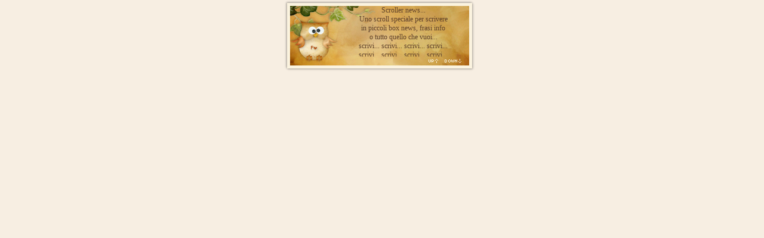

--- FILE ---
content_type: text/html
request_url: https://www.iltelaiodipenelope.it/tutorial/script_gadget/esempi/box_scroll.htm
body_size: 1007
content:
<!DOCTYPE html PUBLIC "-//W3C//DTD HTML 4.01 Transitional//EN" "http://www.w3.org/TR/html4/loose.dtd">

<html>

<head>
<meta http-equiv="Content-Type" content="text/html; charset=windows-1252">
<title>box_scroll</title>

<style type="text/css">
body {background-color:#f7eee2;
font-family : "Tahoma"; 
color : #5e402a; 
font-size : 12px;
margin-top: 0px;
margin-left: 0px;
}
table.base{  
border:0px;
text-align:center;
font-family : "Tahoma"; 
color : #5e402a; 
font-size : 12px;
margin-left:auto;
margin-right:auto
}
</style>

</head>

<body>
<table style="background-image:url('images/penelope_tag_scroller.png'); border:0px none auto; margin-left: auto; margin-right: auto" cellpadding="0" cellspacing="0" width="320">
 <tr>
	<td class="center" height="120">
	<table class="base" cellpadding="0" cellspacing="0" width="92%">
	<tr>
		<td width="79">&nbsp;</td>
		<td>Scroller news...<br />
<div style="position:relative; width:200px; height:70px; border:0px; overflow:hidden; margin-left: auto; margin-right:auto">
<div id="container" style="position:absolute; width:200px; left:0; top:0">
Uno scroll speciale per scrivere<br /> 
in piccoli box news, frasi info<br /> 
o tutto quello che vuoi...<br />
scrivi... scrivi... scrivi... scrivi...<br />
scrivi... scrivi... scrivi... scrivi...<br />
scrivi... scrivi... scrivi... scrivi...<br />
scrivi... scrivi... scrivi... scrivi...<br />
scrivi... scrivi... scrivi... scrivi...<br />
scrivi... scrivi... scrivi... scrivi...<br />
</div></div>
<table style="margin-left: auto; margin-right: auto" border="0" cellpadding="0" cellspacing="0" width="200px">
 <tr>
	<td>&nbsp;</td>
	<td width="34"><a href="#" onMouseover="move('container',-5)" onMouseout="clearTimeout(move.to)">
    <img border="0" src="images/gufo_upxx.png" width="34" height="15" alt="Up" /></a></td>
	<td width="34"><a href="#" onMouseover="move('container',5)" onMouseout="clearTimeout(move.to)">
    <img border="0" src="images/gufo_downxx.png" width="34" height="15" alt="Down" /></a></td>
 </tr>
</table>

<script type="text/javascript">
/******************************************
* Scrollable content script II- Â© Dynamic Drive (www.dynamicdrive.com)
* Visit http://www.dynamicdrive.com/ for full source code
* This notice must stay intact for use
******************************************/
// modified 17-October-2011

function move(id,spd){
 var obj=document.getElementById(id),max=-obj.offsetHeight+obj.parentNode.offsetHeight,top=parseInt(obj.style.top);
 if ((spd>0&&top<=0)||(spd<0&&top>=max)){
  obj.style.top=top+spd+"px";
  move.to=setTimeout(function(){ move(id,spd); },20);
 }
 else {
  obj.style.top=(spd>0?0:max)+"px";
 }
}
</script></td>
 </tr>
	</table></td>
 </tr>
</table>
</body>

</html>
